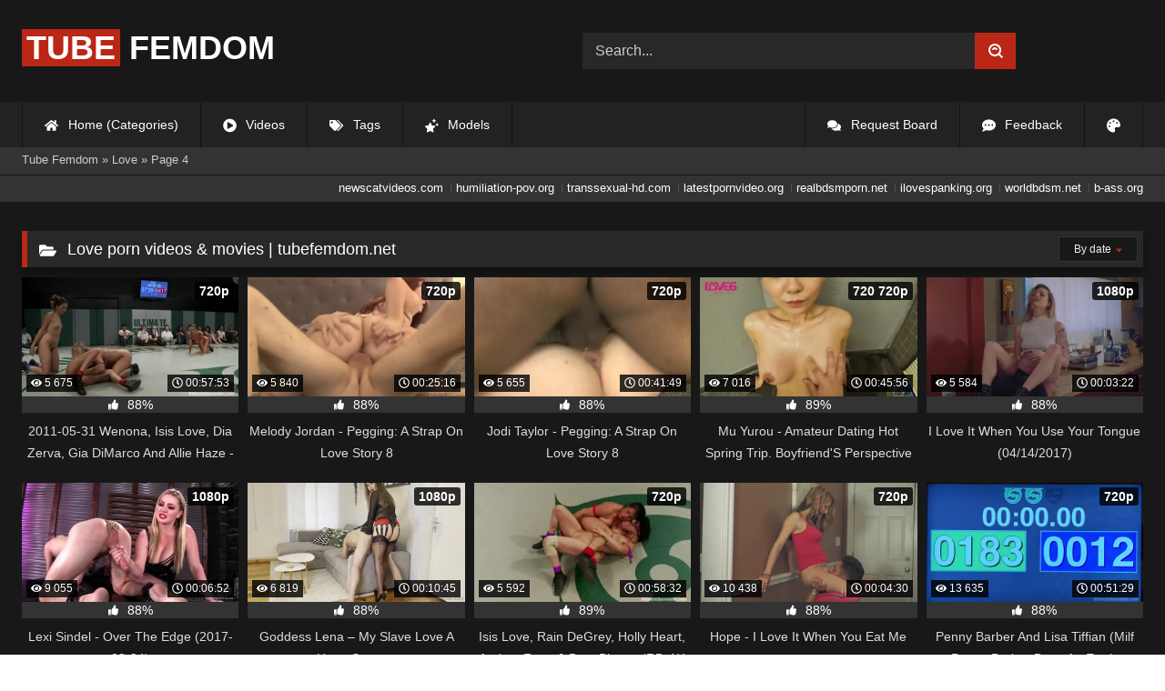

--- FILE ---
content_type: text/html; charset=utf-8
request_url: https://tubefemdom.net/categories/love/page/4/
body_size: 9549
content:
<!DOCTYPE html><html lang="en-US"><head><meta charset="utf-8"><title>Love porn videos & movies HQ | tubefemdom.net</title><meta name="description" content="Download free and premium HQ Love porn videos & movies. Best Love porn clips selection | tubefemdom.net"><meta name="keywords" content="Love, "><meta name="generator" content="DataLife Engine (http://dle-news.ru)"><link rel="search" type="application/opensearchdescription+xml" href="https://tubefemdom.net/index.php?do=opensearch" title="Femdom Fetish Tube | HD Domination Kinky Porn| Watch Online or Download"><link rel="canonical" href="https://tubefemdom.net/categories/love/page/4/"><link rel="alternate" type="application/rss+xml" title="Love &raquo; Page 4 &raquo; Femdom Fetish Tube | HD Domination Kinky Porn| Watch Online or Download" href="https://tubefemdom.net/categories/love/rss.xml"><meta name="HandheldFriendly" content="true"><meta name="viewport" content="initial-scale=1.0,width=device-width"> <link rel="apple-touch-icon" sizes="180x180" href="/templates/videok2s/images/favicon/apple-touch-icon.png"> <link rel="icon" type="image/png" sizes="32x32" href="/templates/videok2s/images/favicon/favicon-32x32.png"> <link rel="icon" type="image/png" sizes="16x16" href="/templates/videok2s/images/favicon/favicon-16x16.png"> <link rel="manifest" href="/templates/videok2s/images/favicon/site.webmanifest"> <link rel="mask-icon" href="/templates/videok2s/images/favicon/safari-pinned-tab.svg" color="#5bbad5"> <link rel="shortcut icon" href="/templates/videok2s/images/favicon/favicon.ico"> <meta name="msapplication-TileColor" content="#00a300"> <meta name="msapplication-config" content="/templates/videok2s/images/favicon/browserconfig.xml"> <meta name="theme-color" content="#ffffff"> <meta name="google-site-verification" content="ZfRby0qif83CZJiz60aZnl4_uAa5NbPiXaBrtQJmH2U"> <meta name="ahrefs-site-verification" content="b510945afc476e055a81bfab79085cf45cd95393c3e1fe7c83095f9bfaee1689"> <script>const theme=document.querySelector('html')
const currentTheme=localStorage.getItem('theme')
function setTheme(name){theme.setAttribute('theme',name)
localStorage.setItem('theme',name)}
if(currentTheme){theme.setAttribute('theme',currentTheme)}else{setTheme('dark')}</script> <link rel="stylesheet" href="/engine/classes/min/index.php?charset=utf-8&amp;f=/templates/videok2s/css/styles-crossbrowser.css&amp;7"></head><body> <div class="wrapper"> <div class="content"> <header> <div class="brand-site central"> <div class="logo"> <a href="/" title="TubeFemdom.net"><b>Tube</b> Femdom</a> </div> <div class="mob-menu"></div> <form method="post" class="search"> <input name="story" value="Search..." onfocus="if (this.value == 'Search...') {this.value = '';}" onblur="if (this.value == '') {this.value = 'Search...';}" type="search"> <button type="submit" title="Find"><svg class="icon icon-search"><use xlink:href="#icon-search"></use></svg></button> <input type="hidden" name="do" value="search"> <input type="hidden" name="subaction" value="search"> </form> </div> <nav> <ul class="central"> <li><a href="/" title="Home (Categories)"><svg class="icon"><use xlink:href="#icon-home"></use></svg> Home (Categories)</a></li> <li><a href="/lastnews/" title="Videos"><svg class="icon"><use xlink:href="#icon-video"></use></svg> Videos</a></li> <li><a href="/tags/" title="Tags"><svg class="icon"><use xlink:href="#icon-tags"></use></svg> Tags</a></li> <li class="last"><a href="/models/" title="Models"><svg class="icon"><use xlink:href="#icon-stars"></use></svg> Models</a></li> <li class="right last"><div class="site-color" title="Change site color"><svg class="icon"><use xlink:href="#icon-palette"></use></svg> </div></li> <li class="right"><a href="/feedback" title="Feedback"><svg class="icon"><use xlink:href="#comment-dots"></use></svg> Feedback</a></li> <li class="right"><a href="/request-board" title="Request Board"><svg class="icon"><use xlink:href="#comments"></use></svg> Request Board</a></li> </ul> </nav> </header> <div class="speedbar"> <div class="central"><span itemscope itemtype="https://schema.org/BreadcrumbList"><span itemprop="itemListElement" itemscope itemtype="https://schema.org/ListItem"><meta itemprop="position" content="1"><a href="https://tubefemdom.net/" itemprop="item"><span itemprop="name">Tube Femdom</span></a></span> » <span itemprop="itemListElement" itemscope itemtype="https://schema.org/ListItem"><meta itemprop="position" content="2"><a href="https://tubefemdom.net/categories/love/" itemprop="item"><span itemprop="name">Love</span></a></span> » Page 4</span></div></div> <div class="speedbar ln"> <div class="central"> <a href="https://newscatvideos.com" target="_blank">newscatvideos.com</a> <a href="https://humiliation-pov.org" target="_blank">humiliation-pov.org</a> <a href="https://transsexual-hd.com" target="_blank">transsexual-hd.com</a> <a href="https://latestpornvideo.org" target="_blank">latestpornvideo.org</a> <a href="https://realbdsmporn.net" target="_blank">realbdsmporn.net</a> <a href="https://ilovespanking.org" target="_blank">ilovespanking.org</a> <a href="https://worldbdsm.net" target="_blank">worldbdsm.net</a> <a href="https://b-ass.org" target="_blank">b-ass.org</a> </div> </div> <main> <form name="news_set_sort" id="news_set_sort" method="post"><ul class="sort"><li class="asc"><a href="#" onclick="dle_change_sort('date','asc'); return false;">date</a></li><li><a href="#" onclick="dle_change_sort('rating','desc'); return false;">rating</a></li><li><a href="#" onclick="dle_change_sort('news_read','desc'); return false;">read</a></li><li><a href="#" onclick="dle_change_sort('comm_num','desc'); return false;">comments</a></li><li><a href="#" onclick="dle_change_sort('title','desc'); return false;">title</a></li></ul><input type="hidden" name="dlenewssortby" id="dlenewssortby" value="date" /><input type="hidden" name="dledirection" id="dledirection" value="DESC" /><input type="hidden" name="set_new_sort" id="set_new_sort" value="dle_sort_cat_281" /><input type="hidden" name="set_direction_sort" id="set_direction_sort" value="dle_direction_cat_281" /></form> <h1><svg class="icon icon-folder"><use xlink:href="#icon-folder"></use></svg> Love porn videos & movies | tubefemdom.net</h1> <div class="cat-shortstory"><article class="shortstory"> <a href="https://tubefemdom.net/29777-2011-05-31-wenona-isis-love-dia-zerva-gia-dimarco-and-allie-haze-6-girl-gang-bang-orgy-from-hell-the-losers-are-getting-fucked-fisted-made-to-cum-amp-squirt-12326-2011-femdom-girls-fight-720.html"> <span class="img-video"> <video data-src="/uploads/Webm/Webm_20356411.webm" autoplay loop muted playsinline>Your browser does not support the video tag.</video> <img data-src="/uploads/Cover/Cover_20356411.webp" alt="Poster: 2011-05-31 Wenona, Isis Love, Dia Zerva, Gia DiMarco And Allie Haze - 6 Girl Gang Bang Orgy From Hell: The Losers Are Getting Fucked, Fisted, Made To Cum &amp; Squirt (12326) [2011, Femdom, Girls Fight, 720P, SiteRi" title="Poster: 2011-05-31 Wenona, Isis Love, Dia Zerva, Gia DiMarco And Allie Haze - 6 Girl Gang Bang Orgy From Hell: The Losers Are Getting Fucked, Fisted, Made To Cum &amp; Squirt (12326) [2011, Femdom, Girls Fight, 720P, SiteRi" src="[data-uri]"> <i class="views"><svg class="icon"><use xlink:href="#icon-eye"></use></svg> 5 675</i> <i class="duration"><svg class="icon"><use xlink:href="#icon-clock"></use></svg> 00:57:53</i> <b class="quality">720p</b> </span> <div class="rating-panel"> <div class="frate"><div class="rate-data"> <svg class="icon"><use xlink:href="#icon-thumbs-up"></use></svg> <span class="val short-rate-perc"><span class="ratingtypeplusminus ratingplus" >+750</span><span id="vote-num-id-29777">980</span></span> </div></div> <span class="stat"></span> </div> <h2 class="text">2011-05-31 Wenona, Isis Love, Dia Zerva, Gia DiMarco And Allie Haze - 6 Girl Gang Bang Orgy From Hell: The Losers Are Getting Fucked, Fisted, Made To Cum &amp; Squirt (12326) [2011, Femdom, Girls Fight, 720P, SiteRi</h2> </a> </article><article class="shortstory"> <a href="https://tubefemdom.net/29765-melody-jordan-pegging-a-strap-on-love-story-8.html"> <span class="img-video"> <video data-src="/uploads/Webm/Webm_91937308.webm" autoplay loop muted playsinline>Your browser does not support the video tag.</video> <img data-src="/uploads/Cover/Cover_91937308.webp" alt="Poster: Melody Jordan - Pegging: A Strap On Love Story 8" title="Poster: Melody Jordan - Pegging: A Strap On Love Story 8" src="[data-uri]"> <i class="views"><svg class="icon"><use xlink:href="#icon-eye"></use></svg> 5 840</i> <i class="duration"><svg class="icon"><use xlink:href="#icon-clock"></use></svg> 00:25:16</i> <b class="quality">720p</b> </span> <div class="rating-panel"> <div class="frate"><div class="rate-data"> <svg class="icon"><use xlink:href="#icon-thumbs-up"></use></svg> <span class="val short-rate-perc"><span class="ratingtypeplusminus ratingplus" >+723</span><span id="vote-num-id-29765">960</span></span> </div></div> <span class="stat"></span> </div> <h2 class="text">Melody Jordan - Pegging: A Strap On Love Story 8</h2> </a> </article><article class="shortstory"> <a href="https://tubefemdom.net/29764-jodi-taylor-pegging-a-strap-on-love-story-8.html"> <span class="img-video"> <video data-src="/uploads/Webm/Webm_34168050.webm" autoplay loop muted playsinline>Your browser does not support the video tag.</video> <img data-src="/uploads/Cover/Cover_34168050.webp" alt="Poster: Jodi Taylor - Pegging: A Strap On Love Story 8" title="Poster: Jodi Taylor - Pegging: A Strap On Love Story 8" src="[data-uri]"> <i class="views"><svg class="icon"><use xlink:href="#icon-eye"></use></svg> 5 655</i> <i class="duration"><svg class="icon"><use xlink:href="#icon-clock"></use></svg> 00:41:49</i> <b class="quality">720p</b> </span> <div class="rating-panel"> <div class="frate"><div class="rate-data"> <svg class="icon"><use xlink:href="#icon-thumbs-up"></use></svg> <span class="val short-rate-perc"><span class="ratingtypeplusminus ratingplus" >+716</span><span id="vote-num-id-29764">944</span></span> </div></div> <span class="stat"></span> </div> <h2 class="text">Jodi Taylor - Pegging: A Strap On Love Story 8</h2> </a> </article><article class="shortstory"> <a href="https://tubefemdom.net/29741-mu-yurou-amateur-dating-hot-spring-trip-boyfriends-perspective-to-enjoy-love-royal-asian-studio.html"> <span class="img-video"> <video data-src="/uploads/Webm/Webm_48111829.webm" autoplay loop muted playsinline>Your browser does not support the video tag.</video> <img data-src="/uploads/Cover/Cover_48111829.webp" alt="Poster: Mu Yurou - Amateur Dating Hot Spring Trip. Boyfriend&#039;S Perspective To Enjoy Love. (Royal Asian Studio)" title="Poster: Mu Yurou - Amateur Dating Hot Spring Trip. Boyfriend&#039;S Perspective To Enjoy Love. (Royal Asian Studio)" src="[data-uri]"> <i class="views"><svg class="icon"><use xlink:href="#icon-eye"></use></svg> 7 016</i> <i class="duration"><svg class="icon"><use xlink:href="#icon-clock"></use></svg> 00:45:56</i> <b class="quality">720
720p</b> </span> <div class="rating-panel"> <div class="frate"><div class="rate-data"> <svg class="icon"><use xlink:href="#icon-thumbs-up"></use></svg> <span class="val short-rate-perc"><span class="ratingtypeplusminus ratingplus" >+1043</span><span id="vote-num-id-29741">1326</span></span> </div></div> <span class="stat"></span> </div> <h2 class="text">Mu Yurou - Amateur Dating Hot Spring Trip. Boyfriend&#039;S Perspective To Enjoy Love. (Royal Asian Studio)</h2> </a> </article><article class="shortstory"> <a href="https://tubefemdom.net/29736-i-love-it-when-you-use-your-tongue-04-14-2017.html"> <span class="img-video"> <video data-src="/uploads/Webm/Webm_60117751.webm" autoplay loop muted playsinline>Your browser does not support the video tag.</video> <img data-src="/uploads/Cover/Cover_60117751.webp" alt="Poster: I Love It When You Use Your Tongue (04/14/2017)" title="Poster: I Love It When You Use Your Tongue (04/14/2017)" src="[data-uri]"> <i class="views"><svg class="icon"><use xlink:href="#icon-eye"></use></svg> 5 584</i> <i class="duration"><svg class="icon"><use xlink:href="#icon-clock"></use></svg> 00:03:22</i> <b class="quality">1080p</b> </span> <div class="rating-panel"> <div class="frate"><div class="rate-data"> <svg class="icon"><use xlink:href="#icon-thumbs-up"></use></svg> <span class="val short-rate-perc"><span class="ratingtypeplusminus ratingplus" >+733</span><span id="vote-num-id-29736">957</span></span> </div></div> <span class="stat"></span> </div> <h2 class="text">I Love It When You Use Your Tongue (04/14/2017)</h2> </a> </article><article class="shortstory"> <a href="https://tubefemdom.net/29719-lexi-sindel-over-the-edge-2017-03-24.html"> <span class="img-video"> <video data-src="/uploads/Webm/Webm_04005351.webm" autoplay loop muted playsinline>Your browser does not support the video tag.</video> <img data-src="/uploads/Cover/Cover_04005351.webp" alt="Poster: Lexi Sindel - Over The Edge (2017-03-24)" title="Poster: Lexi Sindel - Over The Edge (2017-03-24)" src="[data-uri]"> <i class="views"><svg class="icon"><use xlink:href="#icon-eye"></use></svg> 9 055</i> <i class="duration"><svg class="icon"><use xlink:href="#icon-clock"></use></svg> 00:06:52</i> <b class="quality">1080p</b> </span> <div class="rating-panel"> <div class="frate"><div class="rate-data"> <svg class="icon"><use xlink:href="#icon-thumbs-up"></use></svg> <span class="val short-rate-perc"><span class="ratingtypeplusminus ratingplus" >+1164</span><span id="vote-num-id-29719">1528</span></span> </div></div> <span class="stat"></span> </div> <h2 class="text">Lexi Sindel - Over The Edge (2017-03-24)</h2> </a> </article><article class="shortstory"> <a href="https://tubefemdom.net/29706-goddess-lena-my-slave-love-a-huge-strapon.html"> <span class="img-video"> <video data-src="/uploads/Webm/Webm_09283135.webm" autoplay loop muted playsinline>Your browser does not support the video tag.</video> <img data-src="/uploads/Cover/Cover_09283135.webp" alt="Poster: Goddess Lena – My Slave Love A Huge Strapon" title="Poster: Goddess Lena – My Slave Love A Huge Strapon" src="[data-uri]"> <i class="views"><svg class="icon"><use xlink:href="#icon-eye"></use></svg> 6 819</i> <i class="duration"><svg class="icon"><use xlink:href="#icon-clock"></use></svg> 00:10:45</i> <b class="quality">1080p</b> </span> <div class="rating-panel"> <div class="frate"><div class="rate-data"> <svg class="icon"><use xlink:href="#icon-thumbs-up"></use></svg> <span class="val short-rate-perc"><span class="ratingtypeplusminus ratingplus" >+864</span><span id="vote-num-id-29706">1137</span></span> </div></div> <span class="stat"></span> </div> <h2 class="text">Goddess Lena – My Slave Love A Huge Strapon</h2> </a> </article><article class="shortstory"> <a href="https://tubefemdom.net/29705-isis-love-rain-degrey-holly-heart-audrey-rose-amp-bryn-blayne-rd-4-4-of-febs-live-tag-team-match-27032012.html"> <span class="img-video"> <video data-src="/uploads/Webm/Webm_84135789.webm" autoplay loop muted playsinline>Your browser does not support the video tag.</video> <img data-src="/uploads/Cover/Cover_84135789.webp" alt="Poster: Isis Love, Rain DeGrey, Holly Heart, Audrey Rose &amp; Bryn Blayne (RD 4/4 Of Feb&#039;S Live Tag Team Match / 27.03.2012)" title="Poster: Isis Love, Rain DeGrey, Holly Heart, Audrey Rose &amp; Bryn Blayne (RD 4/4 Of Feb&#039;S Live Tag Team Match / 27.03.2012)" src="[data-uri]"> <i class="views"><svg class="icon"><use xlink:href="#icon-eye"></use></svg> 5 592</i> <i class="duration"><svg class="icon"><use xlink:href="#icon-clock"></use></svg> 00:58:32</i> <b class="quality">720p</b> </span> <div class="rating-panel"> <div class="frate"><div class="rate-data"> <svg class="icon"><use xlink:href="#icon-thumbs-up"></use></svg> <span class="val short-rate-perc"><span class="ratingtypeplusminus ratingplus" >+753</span><span id="vote-num-id-29705">977</span></span> </div></div> <span class="stat"></span> </div> <h2 class="text">Isis Love, Rain DeGrey, Holly Heart, Audrey Rose &amp; Bryn Blayne (RD 4/4 Of Feb&#039;S Live Tag Team Match / 27.03.2012)</h2> </a> </article><article class="shortstory"> <a href="https://tubefemdom.net/29672-hope-i-love-it-when-you-eat-me.html"> <span class="img-video"> <video data-src="/uploads/Webm/Webm_67814648.webm" autoplay loop muted playsinline>Your browser does not support the video tag.</video> <img data-src="/uploads/Cover/Cover_67814648.webp" alt="Poster: Hope - I Love It When You Eat Me" title="Poster: Hope - I Love It When You Eat Me" src="[data-uri]"> <i class="views"><svg class="icon"><use xlink:href="#icon-eye"></use></svg> 10 438</i> <i class="duration"><svg class="icon"><use xlink:href="#icon-clock"></use></svg> 00:04:30</i> <b class="quality">720p</b> </span> <div class="rating-panel"> <div class="frate"><div class="rate-data"> <svg class="icon"><use xlink:href="#icon-thumbs-up"></use></svg> <span class="val short-rate-perc"><span class="ratingtypeplusminus ratingplus" >+1301</span><span id="vote-num-id-29672">1720</span></span> </div></div> <span class="stat"></span> </div> <h2 class="text">Hope - I Love It When You Eat Me</h2> </a> </article><article class="shortstory"> <a href="https://tubefemdom.net/29644-penny-barber-and-lisa-tiffian-milf-penny-barber-does-an-erotic-wrestling-match-with-lisa-tiffian-19-06-2015.html"> <span class="img-video"> <video data-src="/uploads/Webm/Webm_04110208.webm" autoplay loop muted playsinline>Your browser does not support the video tag.</video> <img data-src="/uploads/Cover/Cover_04110208.webp" alt="Poster: Penny Barber And Lisa Tiffian (Milf Penny Barber Does An Erotic Wrestling Match With Lisa Tiffian / 19-06-2015)" title="Poster: Penny Barber And Lisa Tiffian (Milf Penny Barber Does An Erotic Wrestling Match With Lisa Tiffian / 19-06-2015)" src="[data-uri]"> <i class="views"><svg class="icon"><use xlink:href="#icon-eye"></use></svg> 13 635</i> <i class="duration"><svg class="icon"><use xlink:href="#icon-clock"></use></svg> 00:51:29</i> <b class="quality">720p</b> </span> <div class="rating-panel"> <div class="frate"><div class="rate-data"> <svg class="icon"><use xlink:href="#icon-thumbs-up"></use></svg> <span class="val short-rate-perc"><span class="ratingtypeplusminus ratingplus" >+1809</span><span id="vote-num-id-29644">2360</span></span> </div></div> <span class="stat"></span> </div> <h2 class="text">Penny Barber And Lisa Tiffian (Milf Penny Barber Does An Erotic Wrestling Match With Lisa Tiffian / 19-06-2015)</h2> </a> </article><article class="shortstory"> <a href="https://tubefemdom.net/29611-wu-fangyi-halloween-promiscuous-party-love-without-sugar-halloween-liberation-royal-asian-studio.html"> <span class="img-video"> <video data-src="/uploads/Webm/Webm_98254001.webm" autoplay loop muted playsinline>Your browser does not support the video tag.</video> <img data-src="/uploads/Cover/Cover_98254001.webp" alt="Poster: Wu Fangyi - Halloween Promiscuous Party, Love Without Sugar, Halloween Liberation. (Royal Asian Studio)" title="Poster: Wu Fangyi - Halloween Promiscuous Party, Love Without Sugar, Halloween Liberation. (Royal Asian Studio)" src="[data-uri]"> <i class="views"><svg class="icon"><use xlink:href="#icon-eye"></use></svg> 11 936</i> <i class="duration"><svg class="icon"><use xlink:href="#icon-clock"></use></svg> 00:25:21</i> <b class="quality">720
720p</b> </span> <div class="rating-panel"> <div class="frate"><div class="rate-data"> <svg class="icon"><use xlink:href="#icon-thumbs-up"></use></svg> <span class="val short-rate-perc"><span class="ratingtypeplusminus ratingplus" >+1472</span><span id="vote-num-id-29611">1954</span></span> </div></div> <span class="stat"></span> </div> <h2 class="text">Wu Fangyi - Halloween Promiscuous Party, Love Without Sugar, Halloween Liberation. (Royal Asian Studio)</h2> </a> </article><article class="shortstory"> <a href="https://tubefemdom.net/29585-blaire-williams-cruel-chastity-tease-10042016-.html"> <span class="img-video"> <video data-src="/uploads/Webm/Webm_23076641.webm" autoplay loop muted playsinline>Your browser does not support the video tag.</video> <img data-src="/uploads/Cover/Cover_23076641.webp" alt="Poster: Blaire Williams - Cruel Chastity Tease (10.04.2016 .)" title="Poster: Blaire Williams - Cruel Chastity Tease (10.04.2016 .)" src="[data-uri]"> <i class="views"><svg class="icon"><use xlink:href="#icon-eye"></use></svg> 6 926</i> <i class="duration"><svg class="icon"><use xlink:href="#icon-clock"></use></svg> 00:10:22</i> <b class="quality">1080p</b> </span> <div class="rating-panel"> <div class="frate"><div class="rate-data"> <svg class="icon"><use xlink:href="#icon-thumbs-up"></use></svg> <span class="val short-rate-perc"><span class="ratingtypeplusminus ratingplus" >+1056</span><span id="vote-num-id-29585">1334</span></span> </div></div> <span class="stat"></span> </div> <h2 class="text">Blaire Williams - Cruel Chastity Tease (10.04.2016 .)</h2> </a> </article><article class="shortstory"> <a href="https://tubefemdom.net/29547-su-yutang-cooking-prodigy-ep1-desserts-must-be-made-with-love-madou-media.html"> <span class="img-video"> <video data-src="/uploads/Webm/Webm_28536590.webm" autoplay loop muted playsinline>Your browser does not support the video tag.</video> <img data-src="/uploads/Cover/Cover_28536590.webp" alt="Poster: Su Yutang - Cooking Prodigy EP1. Desserts Must Be Made With Love (Madou Media)" title="Poster: Su Yutang - Cooking Prodigy EP1. Desserts Must Be Made With Love (Madou Media)" src="[data-uri]"> <i class="views"><svg class="icon"><use xlink:href="#icon-eye"></use></svg> 5 743</i> <i class="duration"><svg class="icon"><use xlink:href="#icon-clock"></use></svg> 00:32:14</i> <b class="quality">1080p</b> </span> <div class="rating-panel"> <div class="frate"><div class="rate-data"> <svg class="icon"><use xlink:href="#icon-thumbs-up"></use></svg> <span class="val short-rate-perc"><span class="ratingtypeplusminus ratingplus" >+768</span><span id="vote-num-id-29547">998</span></span> </div></div> <span class="stat"></span> </div> <h2 class="text">Su Yutang - Cooking Prodigy EP1. Desserts Must Be Made With Love (Madou Media)</h2> </a> </article><article class="shortstory"> <a href="https://tubefemdom.net/29535-su-yutang-hot-wife-asks-son-to-fall-in-love-with-orgasm-madou-media.html"> <span class="img-video"> <video data-src="/uploads/Webm/Webm_38194279.webm" autoplay loop muted playsinline>Your browser does not support the video tag.</video> <img data-src="/uploads/Cover/Cover_38194279.webp" alt="Poster: Su Yutang - Hot Wife Asks Son To Fall In Love With Orgasm (Madou Media)" title="Poster: Su Yutang - Hot Wife Asks Son To Fall In Love With Orgasm (Madou Media)" src="[data-uri]"> <i class="views"><svg class="icon"><use xlink:href="#icon-eye"></use></svg> 11 913</i> <i class="duration"><svg class="icon"><use xlink:href="#icon-clock"></use></svg> 00:22:56</i> <b class="quality">1080
1080p</b> </span> <div class="rating-panel"> <div class="frate"><div class="rate-data"> <svg class="icon"><use xlink:href="#icon-thumbs-up"></use></svg> <span class="val short-rate-perc"><span class="ratingtypeplusminus ratingplus" >+1532</span><span id="vote-num-id-29535">2015</span></span> </div></div> <span class="stat"></span> </div> <h2 class="text">Su Yutang - Hot Wife Asks Son To Fall In Love With Orgasm (Madou Media)</h2> </a> </article><article class="shortstory"> <a href="https://tubefemdom.net/29511-you-li-small-town-love-story-forced-to-live-together-and-love-heats-up-royal-asian-studio.html"> <span class="img-video"> <video data-src="/uploads/Webm/Webm_01616474.webm" autoplay loop muted playsinline>Your browser does not support the video tag.</video> <img data-src="/uploads/Cover/Cover_01616474.webp" alt="Poster: You Li - Small Town Love Story Forced To Live Together And Love Heats Up. (Royal Asian Studio)" title="Poster: You Li - Small Town Love Story Forced To Live Together And Love Heats Up. (Royal Asian Studio)" src="[data-uri]"> <i class="views"><svg class="icon"><use xlink:href="#icon-eye"></use></svg> 17 826</i> <i class="duration"><svg class="icon"><use xlink:href="#icon-clock"></use></svg> 00:37:20</i> <b class="quality">720
720p</b> </span> <div class="rating-panel"> <div class="frate"><div class="rate-data"> <svg class="icon"><use xlink:href="#icon-thumbs-up"></use></svg> <span class="val short-rate-perc"><span class="ratingtypeplusminus ratingplus" >+2628</span><span id="vote-num-id-29511">3477</span></span> </div></div> <span class="stat"></span> </div> <h2 class="text">You Li - Small Town Love Story Forced To Live Together And Love Heats Up. (Royal Asian Studio)</h2> </a> </article><article class="shortstory"> <a href="https://tubefemdom.net/29486-dirty-ass-lick-contest-clubstilettocom-mistress-t-ariel-black.html"> <span class="img-video"> <video data-src="/uploads/Webm/Webm_11997156.webm" autoplay loop muted playsinline>Your browser does not support the video tag.</video> <img data-src="/uploads/Cover/Cover_11997156.webp" alt="Poster: DIRTY ASS LICK CONTEST / (Clubstiletto.Com) (Mistress T, Ariel Black)" title="Poster: DIRTY ASS LICK CONTEST / (Clubstiletto.Com) (Mistress T, Ariel Black)" src="[data-uri]"> <i class="views"><svg class="icon"><use xlink:href="#icon-eye"></use></svg> 18 491</i> <i class="duration"><svg class="icon"><use xlink:href="#icon-clock"></use></svg> 00:08:52</i> <b class="quality">540p</b> </span> <div class="rating-panel"> <div class="frate"><div class="rate-data"> <svg class="icon"><use xlink:href="#icon-thumbs-up"></use></svg> <span class="val short-rate-perc"><span class="ratingtypeplusminus ratingplus" >+2288</span><span id="vote-num-id-29486">3028</span></span> </div></div> <span class="stat"></span> </div> <h2 class="text">DIRTY ASS LICK CONTEST / (Clubstiletto.Com) (Mistress T, Ariel Black)</h2> </a> </article><article class="shortstory"> <a href="https://tubefemdom.net/29482-keziah-edge-for-me-.html"> <span class="img-video"> <video data-src="/uploads/Webm/Webm_09209481.webm" autoplay loop muted playsinline>Your browser does not support the video tag.</video> <img data-src="/uploads/Cover/Cover_09209481.webp" alt="Poster: Keziah - Edge For Me /" title="Poster: Keziah - Edge For Me /" src="[data-uri]"> <i class="views"><svg class="icon"><use xlink:href="#icon-eye"></use></svg> 10 162</i> <i class="duration"><svg class="icon"><use xlink:href="#icon-clock"></use></svg> 00:22:09</i> <b class="quality">1080p</b> </span> <div class="rating-panel"> <div class="frate"><div class="rate-data"> <svg class="icon"><use xlink:href="#icon-thumbs-up"></use></svg> <span class="val short-rate-perc"><span class="ratingtypeplusminus ratingplus" >+1316</span><span id="vote-num-id-29482">1723</span></span> </div></div> <span class="stat"></span> </div> <h2 class="text">Keziah - Edge For Me /</h2> </a> </article><article class="shortstory"> <a href="https://tubefemdom.net/29432-julia-love-aka-roxy-lips-20082020.html"> <span class="img-video"> <video data-src="/uploads/Webm/Webm_61597323.webm" autoplay loop muted playsinline>Your browser does not support the video tag.</video> <img data-src="/uploads/Cover/Cover_61597323.webp" alt="Poster: Julia Love (Aka Roxy Lips) (20.08.2020)" title="Poster: Julia Love (Aka Roxy Lips) (20.08.2020)" src="[data-uri]"> <i class="views"><svg class="icon"><use xlink:href="#icon-eye"></use></svg> 9 653</i> <i class="duration"><svg class="icon"><use xlink:href="#icon-clock"></use></svg> 00:20:50</i> <b class="quality">2160p</b> </span> <div class="rating-panel"> <div class="frate"><div class="rate-data"> <svg class="icon"><use xlink:href="#icon-thumbs-up"></use></svg> <span class="val short-rate-perc"><span class="ratingtypeplusminus ratingplus" >+1253</span><span id="vote-num-id-29432">1644</span></span> </div></div> <span class="stat"></span> </div> <h2 class="text">Julia Love (Aka Roxy Lips) (20.08.2020)</h2> </a> </article><article class="shortstory"> <a href="https://tubefemdom.net/29346-lola-bellucci-fine-lingerie-and-high-heels-.html"> <span class="img-video"> <video data-src="/uploads/Webm/Webm_43177532.webm" autoplay loop muted playsinline>Your browser does not support the video tag.</video> <img data-src="/uploads/Cover/Cover_43177532.webp" alt="Poster: Lola Bellucci (Fine Lingerie And High Heels )" title="Poster: Lola Bellucci (Fine Lingerie And High Heels )" src="[data-uri]"> <i class="views"><svg class="icon"><use xlink:href="#icon-eye"></use></svg> 9 667</i> <i class="duration"><svg class="icon"><use xlink:href="#icon-clock"></use></svg> 00:22:06</i> <b class="quality">1080p</b> </span> <div class="rating-panel"> <div class="frate"><div class="rate-data"> <svg class="icon"><use xlink:href="#icon-thumbs-up"></use></svg> <span class="val short-rate-perc"><span class="ratingtypeplusminus ratingplus" >+2255</span><span id="vote-num-id-29346">2644</span></span> </div></div> <span class="stat"></span> </div> <h2 class="text">Lola Bellucci (Fine Lingerie And High Heels )</h2> </a> </article><article class="shortstory"> <a href="https://tubefemdom.net/29338-alex-coal-naughty-professor-bbc18556.html"> <span class="img-video"> <video data-src="/uploads/Webm/Webm_42532018.webm" autoplay loop muted playsinline>Your browser does not support the video tag.</video> <img data-src="/uploads/Cover/Cover_42532018.webp" alt="Poster: Alex Coal (Naughty Professor / Bbc18556)" title="Poster: Alex Coal (Naughty Professor / Bbc18556)" src="[data-uri]"> <i class="views"><svg class="icon"><use xlink:href="#icon-eye"></use></svg> 13 038</i> <i class="duration"><svg class="icon"><use xlink:href="#icon-clock"></use></svg> 00:31:48</i> <b class="quality">1080p</b> </span> <div class="rating-panel"> <div class="frate"><div class="rate-data"> <svg class="icon"><use xlink:href="#icon-thumbs-up"></use></svg> <span class="val short-rate-perc"><span class="ratingtypeplusminus ratingplus" >+1646</span><span id="vote-num-id-29338">2169</span></span> </div></div> <span class="stat"></span> </div> <h2 class="text">Alex Coal (Naughty Professor / Bbc18556)</h2> </a> </article><article class="shortstory"> <a href="https://tubefemdom.net/29295-santana-red-curvy-latina-pawg-santana-red-is-back-22042022.html"> <span class="img-video"> <video data-src="/uploads/Webm/Webm_62437520.webm" autoplay loop muted playsinline>Your browser does not support the video tag.</video> <img data-src="/uploads/Cover/Cover_62437520.webp" alt="Poster: Santana Red - Curvy Latina PAWG Santana Red Is Back (22.04.2022)" title="Poster: Santana Red - Curvy Latina PAWG Santana Red Is Back (22.04.2022)" src="[data-uri]"> <i class="views"><svg class="icon"><use xlink:href="#icon-eye"></use></svg> 7 333</i> <i class="duration"><svg class="icon"><use xlink:href="#icon-clock"></use></svg> 00:26:14</i> <b class="quality">1080p</b> </span> <div class="rating-panel"> <div class="frate"><div class="rate-data"> <svg class="icon"><use xlink:href="#icon-thumbs-up"></use></svg> <span class="val short-rate-perc"><span class="ratingtypeplusminus ratingplus" >+907</span><span id="vote-num-id-29295">1204</span></span> </div></div> <span class="stat"></span> </div> <h2 class="text">Santana Red - Curvy Latina PAWG Santana Red Is Back (22.04.2022)</h2> </a> </article><article class="shortstory"> <a href="https://tubefemdom.net/29287-aaliyah-love-amp-liv-revamped-shark-time-of-the-month-s4e5.html"> <span class="img-video"> <video data-src="/uploads/Webm/Webm_29860760.webm" autoplay loop muted playsinline>Your browser does not support the video tag.</video> <img data-src="/uploads/Cover/Cover_29860760.webp" alt="Poster: Aaliyah Love &amp; Liv Revamped (Shark Time Of The Month / S4:E5)" title="Poster: Aaliyah Love &amp; Liv Revamped (Shark Time Of The Month / S4:E5)" src="[data-uri]"> <i class="views"><svg class="icon"><use xlink:href="#icon-eye"></use></svg> 6 152</i> <i class="duration"><svg class="icon"><use xlink:href="#icon-clock"></use></svg> 00:29:36</i> <b class="quality">2160p</b> </span> <div class="rating-panel"> <div class="frate"><div class="rate-data"> <svg class="icon"><use xlink:href="#icon-thumbs-up"></use></svg> <span class="val short-rate-perc"><span class="ratingtypeplusminus ratingplus" >+778</span><span id="vote-num-id-29287">1028</span></span> </div></div> <span class="stat"></span> </div> <h2 class="text">Aaliyah Love &amp; Liv Revamped (Shark Time Of The Month / S4:E5)</h2> </a> </article><article class="shortstory"> <a href="https://tubefemdom.net/29257-zeng-tian-feng-the-goddess-of-secret-love-became-my-sex-instructor-jingdong.html"> <span class="img-video"> <video data-src="/uploads/Webm/Webm_53260167.webm" autoplay loop muted playsinline>Your browser does not support the video tag.</video> <img data-src="/uploads/Cover/Cover_53260167.webp" alt="Poster: Zeng Tian Feng - The Goddess Of Secret Love Became My Sex Instructor. (Jingdong)" title="Poster: Zeng Tian Feng - The Goddess Of Secret Love Became My Sex Instructor. (Jingdong)" src="[data-uri]"> <i class="views"><svg class="icon"><use xlink:href="#icon-eye"></use></svg> 5 629</i> <i class="duration"><svg class="icon"><use xlink:href="#icon-clock"></use></svg> 00:32:02</i> <b class="quality">1080p</b> </span> <div class="rating-panel"> <div class="frate"><div class="rate-data"> <svg class="icon"><use xlink:href="#icon-thumbs-up"></use></svg> <span class="val short-rate-perc"><span class="ratingtypeplusminus ratingplus" >+715</span><span id="vote-num-id-29257">957</span></span> </div></div> <span class="stat"></span> </div> <h2 class="text">Zeng Tian Feng - The Goddess Of Secret Love Became My Sex Instructor. (Jingdong)</h2> </a> </article><article class="shortstory"> <a href="https://tubefemdom.net/29229-pain-slut-aryah-may-begs-brooklyn-daniels-amp-mila-blaze-for-lesbian-domination-27-06-2014.html"> <span class="img-video"> <video data-src="/uploads/Webm/Webm_69796008.webm" autoplay loop muted playsinline>Your browser does not support the video tag.</video> <img data-src="/uploads/Cover/Cover_69796008.webp" alt="Poster: Pain Slut Aryah May Begs Brooklyn Daniels &amp; Mila Blaze For Lesbian Domination (27-06-2014)" title="Poster: Pain Slut Aryah May Begs Brooklyn Daniels &amp; Mila Blaze For Lesbian Domination (27-06-2014)" src="[data-uri]"> <i class="views"><svg class="icon"><use xlink:href="#icon-eye"></use></svg> 26 151</i> <i class="duration"><svg class="icon"><use xlink:href="#icon-clock"></use></svg> 00:29:49</i> <b class="quality">540p</b> </span> <div class="rating-panel"> <div class="frate"><div class="rate-data"> <svg class="icon"><use xlink:href="#icon-thumbs-up"></use></svg> <span class="val short-rate-perc"><span class="ratingtypeplusminus ratingplus" >+3240</span><span id="vote-num-id-29229">4287</span></span> </div></div> <span class="stat"></span> </div> <h2 class="text">Pain Slut Aryah May Begs Brooklyn Daniels &amp; Mila Blaze For Lesbian Domination (27-06-2014)</h2> </a> </article><article class="shortstory"> <a href="https://tubefemdom.net/29166-christy-love-one-way-out-240322.html"> <span class="img-video"> <video data-src="/uploads/Webm/Webm_29827559.webm" autoplay loop muted playsinline>Your browser does not support the video tag.</video> <img data-src="/uploads/Cover/Cover_29827559.webp" alt="Poster: Christy Love - One Way Out (24.03.22)" title="Poster: Christy Love - One Way Out (24.03.22)" src="[data-uri]"> <i class="views"><svg class="icon"><use xlink:href="#icon-eye"></use></svg> 10 628</i> <i class="duration"><svg class="icon"><use xlink:href="#icon-clock"></use></svg> 00:32:00</i> <b class="quality">720p</b> </span> <div class="rating-panel"> <div class="frate"><div class="rate-data"> <svg class="icon"><use xlink:href="#icon-thumbs-up"></use></svg> <span class="val short-rate-perc"><span class="ratingtypeplusminus ratingplus" >+1488</span><span id="vote-num-id-29166">1916</span></span> </div></div> <span class="stat"></span> </div> <h2 class="text">Christy Love - One Way Out (24.03.22)</h2> </a> </article><article class="shortstory"> <a href="https://tubefemdom.net/29165-christy-love-one-way-out-240322.html"> <span class="img-video"> <video data-src="/uploads/Webm/Webm_92853458.webm" autoplay loop muted playsinline>Your browser does not support the video tag.</video> <img data-src="/uploads/Cover/Cover_92853458.webp" alt="Poster: Christy Love - One Way Out (24.03.22)" title="Poster: Christy Love - One Way Out (24.03.22)" src="[data-uri]"> <i class="views"><svg class="icon"><use xlink:href="#icon-eye"></use></svg> 7 374</i> <i class="duration"><svg class="icon"><use xlink:href="#icon-clock"></use></svg> 00:32:00</i> <b class="quality">1080p</b> </span> <div class="rating-panel"> <div class="frate"><div class="rate-data"> <svg class="icon"><use xlink:href="#icon-thumbs-up"></use></svg> <span class="val short-rate-perc"><span class="ratingtypeplusminus ratingplus" >+955</span><span id="vote-num-id-29165">1252</span></span> </div></div> <span class="stat"></span> </div> <h2 class="text">Christy Love - One Way Out (24.03.22)</h2> </a> </article><article class="shortstory"> <a href="https://tubefemdom.net/29164-aaliyah-love-we-love-aaliyah-love-240322.html"> <span class="img-video"> <video data-src="/uploads/Webm/Webm_46569490.webm" autoplay loop muted playsinline>Your browser does not support the video tag.</video> <img data-src="/uploads/Cover/Cover_46569490.webp" alt="Poster: Aaliyah Love - We Love Aaliyah Love (24.03.22)" title="Poster: Aaliyah Love - We Love Aaliyah Love (24.03.22)" src="[data-uri]"> <i class="views"><svg class="icon"><use xlink:href="#icon-eye"></use></svg> 6 448</i> <i class="duration"><svg class="icon"><use xlink:href="#icon-clock"></use></svg> 00:43:53</i> <b class="quality">1080p</b> </span> <div class="rating-panel"> <div class="frate"><div class="rate-data"> <svg class="icon"><use xlink:href="#icon-thumbs-up"></use></svg> <span class="val short-rate-perc"><span class="ratingtypeplusminus ratingplus" >+897</span><span id="vote-num-id-29164">1156</span></span> </div></div> <span class="stat"></span> </div> <h2 class="text">Aaliyah Love - We Love Aaliyah Love (24.03.22)</h2> </a> </article><article class="shortstory"> <a href="https://tubefemdom.net/29163-sofie-skye-going-deep.html"> <span class="img-video"> <video data-src="/uploads/Webm/Webm_95454484.webm" autoplay loop muted playsinline>Your browser does not support the video tag.</video> <img data-src="/uploads/Cover/Cover_95454484.webp" alt="Poster: Sofie Skye (Going Deep)" title="Poster: Sofie Skye (Going Deep)" src="[data-uri]"> <i class="views"><svg class="icon"><use xlink:href="#icon-eye"></use></svg> 6 387</i> <i class="duration"><svg class="icon"><use xlink:href="#icon-clock"></use></svg> 00:17:14</i> <b class="quality">1080p</b> </span> <div class="rating-panel"> <div class="frate"><div class="rate-data"> <svg class="icon"><use xlink:href="#icon-thumbs-up"></use></svg> <span class="val short-rate-perc"><span class="ratingtypeplusminus ratingplus" >+853</span><span id="vote-num-id-29163">1110</span></span> </div></div> <span class="stat"></span> </div> <h2 class="text">Sofie Skye (Going Deep)</h2> </a> </article><article class="shortstory"> <a href="https://tubefemdom.net/29159-lily-lou-amp-harley-king-lilys-ass-makes-harleys-day-aa0147-24-03-2022.html"> <span class="img-video"> <video data-src="/uploads/Webm/Webm_45925543.webm" autoplay loop muted playsinline>Your browser does not support the video tag.</video> <img data-src="/uploads/Cover/Cover_45925543.webp" alt="Poster: Lily Lou &amp; Harley King - Lily&#039;S Ass Makes Harley&#039;S Day (Aa0147) (24-03-2022)" title="Poster: Lily Lou &amp; Harley King - Lily&#039;S Ass Makes Harley&#039;S Day (Aa0147) (24-03-2022)" src="[data-uri]"> <i class="views"><svg class="icon"><use xlink:href="#icon-eye"></use></svg> 13 855</i> <i class="duration"><svg class="icon"><use xlink:href="#icon-clock"></use></svg> 01:08:48</i> <b class="quality">720p</b> </span> <div class="rating-panel"> <div class="frate"><div class="rate-data"> <svg class="icon"><use xlink:href="#icon-thumbs-up"></use></svg> <span class="val short-rate-perc"><span class="ratingtypeplusminus ratingplus" >+1796</span><span id="vote-num-id-29159">2356</span></span> </div></div> <span class="stat"></span> </div> <h2 class="text">Lily Lou &amp; Harley King - Lily&#039;S Ass Makes Harley&#039;S Day (Aa0147) (24-03-2022)</h2> </a> </article><article class="shortstory"> <a href="https://tubefemdom.net/29158-lily-lou-amp-harley-king-lilys-ass-makes-harleys-day-aa0147-24-03-2022.html"> <span class="img-video"> <video data-src="/uploads/Webm/Webm_52079908.webm" autoplay loop muted playsinline>Your browser does not support the video tag.</video> <img data-src="/uploads/Cover/Cover_52079908.webp" alt="Poster: Lily Lou &amp; Harley King - Lily&#039;S Ass Makes Harley&#039;S Day (Aa0147) (24-03-2022)" title="Poster: Lily Lou &amp; Harley King - Lily&#039;S Ass Makes Harley&#039;S Day (Aa0147) (24-03-2022)" src="[data-uri]"> <i class="views"><svg class="icon"><use xlink:href="#icon-eye"></use></svg> 6 293</i> <i class="duration"><svg class="icon"><use xlink:href="#icon-clock"></use></svg> 01:08:48</i> <b class="quality">1080p</b> </span> <div class="rating-panel"> <div class="frate"><div class="rate-data"> <svg class="icon"><use xlink:href="#icon-thumbs-up"></use></svg> <span class="val short-rate-perc"><span class="ratingtypeplusminus ratingplus" >+1536</span><span id="vote-num-id-29158">1788</span></span> </div></div> <span class="stat"></span> </div> <h2 class="text">Lily Lou &amp; Harley King - Lily&#039;S Ass Makes Harley&#039;S Day (Aa0147) (24-03-2022)</h2> </a> </article><article class="shortstory"> <a href="https://tubefemdom.net/29116-jessy-jey-amp-scarlett-jones-pure-love.html"> <span class="img-video"> <video data-src="/uploads/Webm/Webm_46428731.webm" autoplay loop muted playsinline>Your browser does not support the video tag.</video> <img data-src="/uploads/Cover/Cover_46428731.webp" alt="Poster: Jessy Jey &amp; Scarlett Jones (Pure Love)" title="Poster: Jessy Jey &amp; Scarlett Jones (Pure Love)" src="[data-uri]"> <i class="views"><svg class="icon"><use xlink:href="#icon-eye"></use></svg> 7 479</i> <i class="duration"><svg class="icon"><use xlink:href="#icon-clock"></use></svg> 00:32:04</i> <b class="quality">1080p</b> </span> <div class="rating-panel"> <div class="frate"><div class="rate-data"> <svg class="icon"><use xlink:href="#icon-thumbs-up"></use></svg> <span class="val short-rate-perc"><span class="ratingtypeplusminus ratingplus" >+1121</span><span id="vote-num-id-29116">1422</span></span> </div></div> <span class="stat"></span> </div> <h2 class="text">Jessy Jey &amp; Scarlett Jones (Pure Love)</h2> </a> </article><article class="shortstory"> <a href="https://tubefemdom.net/29110-lily-lou-amp-harley-king-lilys-ass-makes-harleys-day-aa0147-24-03-2022-hq.html"> <span class="img-video"> <video data-src="/uploads/Webm/Webm_08101303.webm" autoplay loop muted playsinline>Your browser does not support the video tag.</video> <img data-src="/uploads/Cover/Cover_08101303.webp" alt="Poster: Lily Lou &amp; Harley King - Lily&#039;S Ass Makes Harley&#039;S Day (Aa0147) (24-03-2022) HQ" title="Poster: Lily Lou &amp; Harley King - Lily&#039;S Ass Makes Harley&#039;S Day (Aa0147) (24-03-2022) HQ" src="[data-uri]"> <i class="views"><svg class="icon"><use xlink:href="#icon-eye"></use></svg> 16 971</i> <i class="duration"><svg class="icon"><use xlink:href="#icon-clock"></use></svg> 01:08:48</i> <b class="quality">1080p</b> </span> <div class="rating-panel"> <div class="frate"><div class="rate-data"> <svg class="icon"><use xlink:href="#icon-thumbs-up"></use></svg> <span class="val short-rate-perc"><span class="ratingtypeplusminus ratingplus" >+2086</span><span id="vote-num-id-29110">2768</span></span> </div></div> <span class="stat"></span> </div> <h2 class="text">Lily Lou &amp; Harley King - Lily&#039;S Ass Makes Harley&#039;S Day (Aa0147) (24-03-2022) HQ</h2> </a> </article><article class="shortstory"> <a href="https://tubefemdom.net/29084-shen-nana-amp-song-nanyi-love-and-love-are-left-for-thousands-of-yearscool-fuck-the-teachers-and-students-of-the-girls-school-next-door-madou-media.html"> <span class="img-video"> <video data-src="/uploads/Webm/Webm_14079495.webm" autoplay loop muted playsinline>Your browser does not support the video tag.</video> <img data-src="/uploads/Cover/Cover_14079495.webp" alt="Poster: Shen Nana &amp; Song Nanyi – Love And Love Are Left For Thousands Of Years.Cool Fuck The Teachers And Students Of The Girls&#039; School Next Door. (Madou Media)" title="Poster: Shen Nana &amp; Song Nanyi – Love And Love Are Left For Thousands Of Years.Cool Fuck The Teachers And Students Of The Girls&#039; School Next Door. (Madou Media)" src="[data-uri]"> <i class="views"><svg class="icon"><use xlink:href="#icon-eye"></use></svg> 8 240</i> <i class="duration"><svg class="icon"><use xlink:href="#icon-clock"></use></svg> 00:33:14</i> <b class="quality">720
720p</b> </span> <div class="rating-panel"> <div class="frate"><div class="rate-data"> <svg class="icon"><use xlink:href="#icon-thumbs-up"></use></svg> <span class="val short-rate-perc"><span class="ratingtypeplusminus ratingplus" >+1064</span><span id="vote-num-id-29084">1395</span></span> </div></div> <span class="stat"></span> </div> <h2 class="text">Shen Nana &amp; Song Nanyi – Love And Love Are Left For Thousands Of Years.Cool Fuck The Teachers And Students Of The Girls&#039; School Next Door. (Madou Media)</h2> </a> </article><article class="shortstory"> <a href="https://tubefemdom.net/29080-nan-qian-yun-hungry-little-mother-screams-loudly-sex-is-the-best-love-juice-flying-madou-media.html"> <span class="img-video"> <video data-src="/uploads/Webm/Webm_56541460.webm" autoplay loop muted playsinline>Your browser does not support the video tag.</video> <img data-src="/uploads/Cover/Cover_56541460.webp" alt="Poster: Nan Qian Yun - Hungry Little Mother Screams Loudly. Sex Is The Best Love Juice Flying. (Madou Media)" title="Poster: Nan Qian Yun - Hungry Little Mother Screams Loudly. Sex Is The Best Love Juice Flying. (Madou Media)" src="[data-uri]"> <i class="views"><svg class="icon"><use xlink:href="#icon-eye"></use></svg> 6 694</i> <i class="duration"><svg class="icon"><use xlink:href="#icon-clock"></use></svg> 00:26:35</i> <b class="quality">1080p</b> </span> <div class="rating-panel"> <div class="frate"><div class="rate-data"> <svg class="icon"><use xlink:href="#icon-thumbs-up"></use></svg> <span class="val short-rate-perc"><span class="ratingtypeplusminus ratingplus" >+875</span><span id="vote-num-id-29080">1146</span></span> </div></div> <span class="stat"></span> </div> <h2 class="text">Nan Qian Yun - Hungry Little Mother Screams Loudly. Sex Is The Best Love Juice Flying. (Madou Media)</h2> </a> </article><article class="shortstory"> <a href="https://tubefemdom.net/29045-li-nana-the-unrequited-love-between-a-cute-daughter-and-her-father-tianmei-media.html"> <span class="img-video"> <video data-src="/uploads/Webm/Webm_24582639.webm" autoplay loop muted playsinline>Your browser does not support the video tag.</video> <img data-src="/uploads/Cover/Cover_24582639.webp" alt="Poster: Li Nana - The Unrequited Love Between A Cute Daughter And Her Father. (Tianmei Media)" title="Poster: Li Nana - The Unrequited Love Between A Cute Daughter And Her Father. (Tianmei Media)" src="[data-uri]"> <i class="views"><svg class="icon"><use xlink:href="#icon-eye"></use></svg> 5 833</i> <i class="duration"><svg class="icon"><use xlink:href="#icon-clock"></use></svg> 00:36:16</i> <b class="quality">720p</b> </span> <div class="rating-panel"> <div class="frate"><div class="rate-data"> <svg class="icon"><use xlink:href="#icon-thumbs-up"></use></svg> <span class="val short-rate-perc"><span class="ratingtypeplusminus ratingplus" >+769</span><span id="vote-num-id-29045">1004</span></span> </div></div> <span class="stat"></span> </div> <h2 class="text">Li Nana - The Unrequited Love Between A Cute Daughter And Her Father. (Tianmei Media)</h2> </a> </article><article class="shortstory"> <a href="https://tubefemdom.net/29031-xin-yi-my-sister-in-law-and-my-incestuous-love-madou-media.html"> <span class="img-video"> <video data-src="/uploads/Webm/Webm_46254620.webm" autoplay loop muted playsinline>Your browser does not support the video tag.</video> <img data-src="/uploads/Cover/Cover_46254620.webp" alt="Poster: Xin Yi - My Sister-In-Law And My Incestuous Love. (Madou Media)" title="Poster: Xin Yi - My Sister-In-Law And My Incestuous Love. (Madou Media)" src="[data-uri]"> <i class="views"><svg class="icon"><use xlink:href="#icon-eye"></use></svg> 7 042</i> <i class="duration"><svg class="icon"><use xlink:href="#icon-clock"></use></svg> 00:28:25</i> <b class="quality">1080p</b> </span> <div class="rating-panel"> <div class="frate"><div class="rate-data"> <svg class="icon"><use xlink:href="#icon-thumbs-up"></use></svg> <span class="val short-rate-perc"><span class="ratingtypeplusminus ratingplus" >+908</span><span id="vote-num-id-29031">1190</span></span> </div></div> <span class="stat"></span> </div> <h2 class="text">Xin Yi - My Sister-In-Law And My Incestuous Love. (Madou Media)</h2> </a> </article><article class="shortstory"> <a href="https://tubefemdom.net/28997-luo-jinxuan-meeting-true-love-in-the-same-city-and-trial-marriage-battle-part-1-jelly-media.html"> <span class="img-video"> <video data-src="/uploads/Webm/Webm_70897812.webm" autoplay loop muted playsinline>Your browser does not support the video tag.</video> <img data-src="/uploads/Cover/Cover_70897812.webp" alt="Poster: Luo Jinxuan - Meeting True Love In The Same City And Trial Marriage Battle. Part 1 (Jelly Media)" title="Poster: Luo Jinxuan - Meeting True Love In The Same City And Trial Marriage Battle. Part 1 (Jelly Media)" src="[data-uri]"> <i class="views"><svg class="icon"><use xlink:href="#icon-eye"></use></svg> 7 447</i> <i class="duration"><svg class="icon"><use xlink:href="#icon-clock"></use></svg> 00:32:20</i> <b class="quality">1080p</b> </span> <div class="rating-panel"> <div class="frate"><div class="rate-data"> <svg class="icon"><use xlink:href="#icon-thumbs-up"></use></svg> <span class="val short-rate-perc"><span class="ratingtypeplusminus ratingplus" >+1000</span><span id="vote-num-id-28997">1302</span></span> </div></div> <span class="stat"></span> </div> <h2 class="text">Luo Jinxuan - Meeting True Love In The Same City And Trial Marriage Battle. Part 1 (Jelly Media)</h2> </a> </article><article class="shortstory"> <a href="https://tubefemdom.net/28984-luo-jinxuan-meeting-true-love-in-the-same-city-and-trial-marriage-battle-part-2-jelly-media.html"> <span class="img-video"> <video data-src="/uploads/Webm/Webm_27823721.webm" autoplay loop muted playsinline>Your browser does not support the video tag.</video> <img data-src="/uploads/Cover/Cover_27823721.webp" alt="Poster: Luo Jinxuan - Meeting True Love In The Same City And Trial Marriage Battle. Part 2 (Jelly Media)" title="Poster: Luo Jinxuan - Meeting True Love In The Same City And Trial Marriage Battle. Part 2 (Jelly Media)" src="[data-uri]"> <i class="views"><svg class="icon"><use xlink:href="#icon-eye"></use></svg> 6 852</i> <i class="duration"><svg class="icon"><use xlink:href="#icon-clock"></use></svg> 00:29:41</i> <b class="quality">1080p</b> </span> <div class="rating-panel"> <div class="frate"><div class="rate-data"> <svg class="icon"><use xlink:href="#icon-thumbs-up"></use></svg> <span class="val short-rate-perc"><span class="ratingtypeplusminus ratingplus" >+870</span><span id="vote-num-id-28984">1149</span></span> </div></div> <span class="stat"></span> </div> <h2 class="text">Luo Jinxuan - Meeting True Love In The Same City And Trial Marriage Battle. Part 2 (Jelly Media)</h2> </a> </article><article class="shortstory"> <a href="https://tubefemdom.net/28925-bai-xiyu-coffee-shop-accosting-waiters-to-make-a-strong-love-liquid-idol-media.html"> <span class="img-video"> <video data-src="/uploads/Webm/Webm_08109147.webm" autoplay loop muted playsinline>Your browser does not support the video tag.</video> <img data-src="/uploads/Cover/Cover_08109147.webp" alt="Poster: Bai Xiyu - Coffee Shop Accosting Waiters To Make A Strong Love Liquid. (Idol Media)" title="Poster: Bai Xiyu - Coffee Shop Accosting Waiters To Make A Strong Love Liquid. (Idol Media)" src="[data-uri]"> <i class="views"><svg class="icon"><use xlink:href="#icon-eye"></use></svg> 5 613</i> <i class="duration"><svg class="icon"><use xlink:href="#icon-clock"></use></svg> 00:23:42</i> <b class="quality">720p</b> </span> <div class="rating-panel"> <div class="frate"><div class="rate-data"> <svg class="icon"><use xlink:href="#icon-thumbs-up"></use></svg> <span class="val short-rate-perc"><span class="ratingtypeplusminus ratingplus" >+704</span><span id="vote-num-id-28925">931</span></span> </div></div> <span class="stat"></span> </div> <h2 class="text">Bai Xiyu - Coffee Shop Accosting Waiters To Make A Strong Love Liquid. (Idol Media)</h2> </a> </article><article class="shortstory"> <a href="https://tubefemdom.net/28924-xiang-ling-make-love-to-you-for-medicine-star-unlimited-movie.html"> <span class="img-video"> <video data-src="/uploads/Webm/Webm_27999630.webm" autoplay loop muted playsinline>Your browser does not support the video tag.</video> <img data-src="/uploads/Cover/Cover_27999630.webp" alt="Poster: Xiang Ling - MAKE LOVE TO YOU FOR MEDICINE. (Star Unlimited Movie)" title="Poster: Xiang Ling - MAKE LOVE TO YOU FOR MEDICINE. (Star Unlimited Movie)" src="[data-uri]"> <i class="views"><svg class="icon"><use xlink:href="#icon-eye"></use></svg> 5 960</i> <i class="duration"><svg class="icon"><use xlink:href="#icon-clock"></use></svg> 00:30:20</i> <b class="quality">720p</b> </span> <div class="rating-panel"> <div class="frate"><div class="rate-data"> <svg class="icon"><use xlink:href="#icon-thumbs-up"></use></svg> <span class="val short-rate-perc"><span class="ratingtypeplusminus ratingplus" >+809</span><span id="vote-num-id-28924">1048</span></span> </div></div> <span class="stat"></span> </div> <h2 class="text">Xiang Ling - MAKE LOVE TO YOU FOR MEDICINE. (Star Unlimited Movie)</h2> </a> </article> </div><div class="navigation"><a href="https://tubefemdom.net/categories/love/page/3/">Prev</a> <div><a href="https://tubefemdom.net/categories/love/">1</a> <a href="https://tubefemdom.net/categories/love/page/2/">2</a> <a href="https://tubefemdom.net/categories/love/page/3/">3</a> <span>4</span> <a href="https://tubefemdom.net/categories/love/page/5/">5</a> <a href="https://tubefemdom.net/categories/love/page/6/">6</a> <a href="https://tubefemdom.net/categories/love/page/7/">7</a> <a href="https://tubefemdom.net/categories/love/page/8/">8</a> <a href="https://tubefemdom.net/categories/love/page/9/">9</a> <a href="https://tubefemdom.net/categories/love/page/10/">10</a> <span class="nav_ext">...</span> <a href="https://tubefemdom.net/categories/love/page/40/">40</a></div> <a href="https://tubefemdom.net/categories/love/page/5/">Next</a></div> <div class="seo-text">Download free Love porn videos & movies in High Quality right now. </div> </main> </div> <iframe data-aa='1918867' src='//ad.a-ads.com/1918867?size=336x280' style='width:336px; height:280px; border:0px; padding:0; overflow:hidden; background-color: transparent;margin:0 auto;'></iframe> <footer> <div class="central"> <div class="logo"> <a href="/" title="TubeFemdom.net"><b>Tube</b> Femdom</a> </div> <div class="about_site"> <p>TubeFemdom.net contains materials for persons only 18+. If You have not reached this age, then we ask you to leave us.</p> <p>This site does NOT store videos files on its server.</p> <p>TubeFemdom.net, 2021</p>  <script async src="https://www.googletagmanager.com/gtag/js?id=G-YBQ5DZEG5C"></script> <script> window.dataLayer = window.dataLayer || []; function gtag(){dataLayer.push(arguments);} gtag('js', new Date()); gtag('config', 'G-YBQ5DZEG5C'); </script> <a href="https://www.liveinternet.ru/click" target="_blank"><img id="licnt1E75" width="31" height="31" style="border:0" title="LiveInternet" src="[data-uri]" alt=""/></a><script>(function(d,s){d.getElementById("licnt1E75").src= "https://counter.yadro.ru/hit?t50.6;r"+escape(d.referrer)+ ((typeof(s)=="undefined")?"":";s"+s.width+"*"+s.height+"*"+ (s.colorDepth?s.colorDepth:s.pixelDepth))+";u"+escape(d.URL)+ ";h"+escape(d.title.substring(0,150))+";"+Math.random()}) (document,screen)</script> </div> </div> </footer> </div> <div class="scroll-up"><svg class="icon"><use xlink:href="#icon-chevron-up"></use></svg></div> <link rel="stylesheet" href="/engine/classes/min/index.php?charset=utf-8&amp;f=/templates/videok2s/css/engine.css&amp;7"><script src="/engine/classes/min/index.php?g=general3&amp;v=9b57c"></script><script src="/engine/classes/min/index.php?f=engine/classes/js/jqueryui3.js,engine/classes/js/dle_js.js,engine/classes/js/lazyload.js&amp;v=9b57c" defer></script><script><!--
var dle_root = '/';
var dle_admin = '';
var dle_login_hash = '909b3dc19ab9d3db3821ff8737f4c8e0a8e3a4e0';
var dle_group = 5;
var dle_skin = 'videok2s';
var dle_wysiwyg = '-1';
var quick_wysiwyg = '0';
var dle_min_search = '4';
var dle_act_lang = ["Yes", "No", "Enter", "Cancel", "Save", "Delete", "Loading. Please, wait..."];
var menu_short = 'Quick edit';
var menu_full = 'Full edit';
var menu_profile = 'View profile';
var menu_send = 'Send message';
var menu_uedit = 'Admin Center';
var dle_info = 'Information';
var dle_confirm = 'Confirm';
var dle_prompt = 'Enter the information';
var dle_req_field = ["Fill the name field", "Fill the message field", "Fill the field with the subject of the message"];
var dle_del_agree = 'Are you sure you want to delete it? This action cannot be undone';
var dle_spam_agree = 'Are you sure you want to mark the user as a spammer? This will remove all his comments';
var dle_c_title = 'Send a complaint';
var dle_complaint = 'Enter the text of your complaint to the Administration<span>*</span>:';
var dle_mail = 'Your e-mail<span>*</span>:';
var dle_big_text = 'Highlighted section of text is too large.';
var dle_orfo_title = 'Enter a comment to the detected error on the page for Administration ';
var dle_p_send = 'Send';
var dle_p_send_ok = 'Notification has been sent successfully ';
var dle_save_ok = 'Changes are saved successfully. Refresh the page?';
var dle_reply_title= 'Reply to the comment';
var dle_tree_comm = '0';
var dle_del_news = 'Delete article';
var dle_sub_agree = 'Do you really want to subscribe to this article’s comments?';
var dle_captcha_type = '0';
var dle_share_interesting = ["Share a link to the selected text", "Twitter", "Facebook", "Вконтакте", "Direct Link:", "Right-click and select «Copy Link»"];
var DLEPlayerLang = {prev: 'Previous',next: 'Next',play: 'Play',pause: 'Pause',mute: 'Mute', unmute: 'Unmute', settings: 'Settings', enterFullscreen: 'Enable full screen mode', exitFullscreen: 'Disable full screen mode', speed: 'Speed', normal: 'Normal', quality: 'Quality', pip: 'PiP mode'};
var allow_dle_delete_news = false;
//--></script><script src="/engine/classes/min/index.php?charset=геа-8&amp;f=/templates/videok2s/js/global.js,/templates/videok2s/js/cat.js&amp;7"></script><script> jQuery(function($){ $.get("/templates/videok2s/images/sprite.svg", function(data) { var div = document.createElement("div"); div.innerHTML = new XMLSerializer().serializeToString(data.documentElement); document.body.insertBefore(div, document.body.childNodes[0]); }); });</script> <script defer src="https://static.cloudflareinsights.com/beacon.min.js/vcd15cbe7772f49c399c6a5babf22c1241717689176015" integrity="sha512-ZpsOmlRQV6y907TI0dKBHq9Md29nnaEIPlkf84rnaERnq6zvWvPUqr2ft8M1aS28oN72PdrCzSjY4U6VaAw1EQ==" data-cf-beacon='{"version":"2024.11.0","token":"cf25e861138c4fffa77dc653b53f0439","r":1,"server_timing":{"name":{"cfCacheStatus":true,"cfEdge":true,"cfExtPri":true,"cfL4":true,"cfOrigin":true,"cfSpeedBrain":true},"location_startswith":null}}' crossorigin="anonymous"></script>
</body></html>
<!-- DataLife Engine Copyright SoftNews Media Group (http://dle-news.ru) -->
